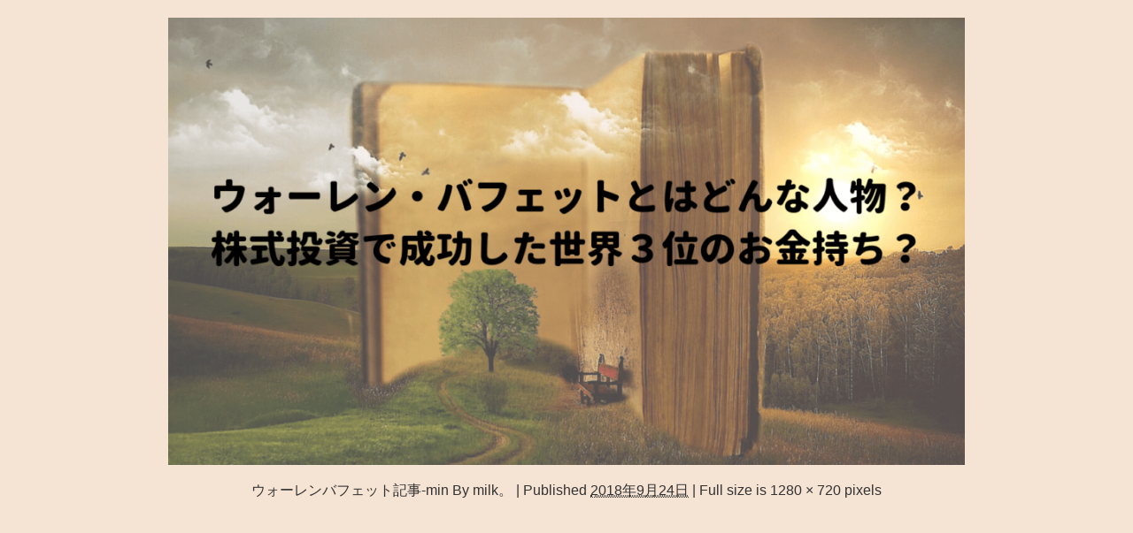

--- FILE ---
content_type: text/html; charset=UTF-8
request_url: https://zero-cryptocoin.com/warren-edward-buffett/%E3%82%A6%E3%82%A9%E3%83%BC%E3%83%AC%E3%83%B3%E3%83%90%E3%83%95%E3%82%A7%E3%83%83%E3%83%88%E8%A8%98%E4%BA%8B-min/
body_size: 8893
content:
<!DOCTYPE html>
<html lang="ja">
<head>
<meta charset="utf-8">
<meta http-equiv="X-UA-Compatible" content="IE=edge">
<meta name="viewport" content="width=device-width, initial-scale=1" />

<meta name="description" content="">
<meta name="thumbnail" content="https://zero-cryptocoin.com/wp-content/uploads/2018/09/ウォーレンバフェット記事-min-150x150.png" /><!-- Diver OGP -->
<meta property="og:locale" content="ja_JP" />
<meta property="og:title" content="ウォーレンバフェット記事-min" />
<meta property="og:description" content="" />
<meta property="og:type" content="article" />
<meta property="og:url" content="https://zero-cryptocoin.com/warren-edward-buffett/%e3%82%a6%e3%82%a9%e3%83%bc%e3%83%ac%e3%83%b3%e3%83%90%e3%83%95%e3%82%a7%e3%83%83%e3%83%88%e8%a8%98%e4%ba%8b-min/" />
<meta property="og:image" content="http://zero-cryptocoin.com/wp-content/uploads/2018/05/milk。アイコン.png" />
<meta property="og:site_name" content="投資銘柄散歩。" />
<meta name="twitter:site" content="milk_invest" />
<meta name="twitter:card" content="summary" />
<meta name="twitter:title" content="ウォーレンバフェット記事-min" />
<meta name="twitter:url" content="https://zero-cryptocoin.com/warren-edward-buffett/%e3%82%a6%e3%82%a9%e3%83%bc%e3%83%ac%e3%83%b3%e3%83%90%e3%83%95%e3%82%a7%e3%83%83%e3%83%88%e8%a8%98%e4%ba%8b-min/" />
<meta name="twitter:description" content="" />
<meta name="twitter:image" content="http://zero-cryptocoin.com/wp-content/uploads/2018/05/milk。アイコン.png" />
<!-- / Diver OGP -->
<link rel="canonical" href="https://zero-cryptocoin.com/warren-edward-buffett/%e3%82%a6%e3%82%a9%e3%83%bc%e3%83%ac%e3%83%b3%e3%83%90%e3%83%95%e3%82%a7%e3%83%83%e3%83%88%e8%a8%98%e4%ba%8b-min/">
<link rel="shortcut icon" href="">
<!--[if IE]>
		<link rel="shortcut icon" href="">
<![endif]-->
<link rel="apple-touch-icon" href="" />

		<!-- All in One SEO 4.2.6.1 - aioseo.com -->
		<title>ウォーレンバフェット記事-min | 投資銘柄散歩。</title>
		<meta name="robots" content="max-image-preview:large" />
		<link rel="canonical" href="https://zero-cryptocoin.com/warren-edward-buffett/%e3%82%a6%e3%82%a9%e3%83%bc%e3%83%ac%e3%83%b3%e3%83%90%e3%83%95%e3%82%a7%e3%83%83%e3%83%88%e8%a8%98%e4%ba%8b-min/" />
		<meta name="generator" content="All in One SEO (AIOSEO) 4.2.6.1 " />
		<meta property="og:locale" content="ja_JP" />
		<meta property="og:site_name" content="投資銘柄散歩。 | 株式投資、お金に関する情報を発信中。" />
		<meta property="og:type" content="article" />
		<meta property="og:title" content="ウォーレンバフェット記事-min | 投資銘柄散歩。" />
		<meta property="og:url" content="https://zero-cryptocoin.com/warren-edward-buffett/%e3%82%a6%e3%82%a9%e3%83%bc%e3%83%ac%e3%83%b3%e3%83%90%e3%83%95%e3%82%a7%e3%83%83%e3%83%88%e8%a8%98%e4%ba%8b-min/" />
		<meta property="article:published_time" content="2018-09-24T14:04:13+00:00" />
		<meta property="article:modified_time" content="2018-09-24T14:04:13+00:00" />
		<meta name="twitter:card" content="summary" />
		<meta name="twitter:title" content="ウォーレンバフェット記事-min | 投資銘柄散歩。" />
		<script type="application/ld+json" class="aioseo-schema">
			{"@context":"https:\/\/schema.org","@graph":[{"@type":"BreadcrumbList","@id":"https:\/\/zero-cryptocoin.com\/warren-edward-buffett\/%e3%82%a6%e3%82%a9%e3%83%bc%e3%83%ac%e3%83%b3%e3%83%90%e3%83%95%e3%82%a7%e3%83%83%e3%83%88%e8%a8%98%e4%ba%8b-min\/#breadcrumblist","itemListElement":[{"@type":"ListItem","@id":"https:\/\/zero-cryptocoin.com\/#listItem","position":1,"item":{"@type":"WebPage","@id":"https:\/\/zero-cryptocoin.com\/","name":"\u30db\u30fc\u30e0","description":"\u682a\u5f0f\u6295\u8cc7\u3001\u304a\u91d1\u306b\u95a2\u3059\u308b\u60c5\u5831\u3092\u767a\u4fe1\u4e2d\u3002","url":"https:\/\/zero-cryptocoin.com\/"},"nextItem":"https:\/\/zero-cryptocoin.com\/warren-edward-buffett\/%e3%82%a6%e3%82%a9%e3%83%bc%e3%83%ac%e3%83%b3%e3%83%90%e3%83%95%e3%82%a7%e3%83%83%e3%83%88%e8%a8%98%e4%ba%8b-min\/#listItem"},{"@type":"ListItem","@id":"https:\/\/zero-cryptocoin.com\/warren-edward-buffett\/%e3%82%a6%e3%82%a9%e3%83%bc%e3%83%ac%e3%83%b3%e3%83%90%e3%83%95%e3%82%a7%e3%83%83%e3%83%88%e8%a8%98%e4%ba%8b-min\/#listItem","position":2,"item":{"@type":"WebPage","@id":"https:\/\/zero-cryptocoin.com\/warren-edward-buffett\/%e3%82%a6%e3%82%a9%e3%83%bc%e3%83%ac%e3%83%b3%e3%83%90%e3%83%95%e3%82%a7%e3%83%83%e3%83%88%e8%a8%98%e4%ba%8b-min\/","name":"\u30a6\u30a9\u30fc\u30ec\u30f3\u30d0\u30d5\u30a7\u30c3\u30c8\u8a18\u4e8b-min","url":"https:\/\/zero-cryptocoin.com\/warren-edward-buffett\/%e3%82%a6%e3%82%a9%e3%83%bc%e3%83%ac%e3%83%b3%e3%83%90%e3%83%95%e3%82%a7%e3%83%83%e3%83%88%e8%a8%98%e4%ba%8b-min\/"},"previousItem":"https:\/\/zero-cryptocoin.com\/#listItem"}]},{"@type":"ItemPage","@id":"https:\/\/zero-cryptocoin.com\/warren-edward-buffett\/%e3%82%a6%e3%82%a9%e3%83%bc%e3%83%ac%e3%83%b3%e3%83%90%e3%83%95%e3%82%a7%e3%83%83%e3%83%88%e8%a8%98%e4%ba%8b-min\/#itempage","url":"https:\/\/zero-cryptocoin.com\/warren-edward-buffett\/%e3%82%a6%e3%82%a9%e3%83%bc%e3%83%ac%e3%83%b3%e3%83%90%e3%83%95%e3%82%a7%e3%83%83%e3%83%88%e8%a8%98%e4%ba%8b-min\/","name":"\u30a6\u30a9\u30fc\u30ec\u30f3\u30d0\u30d5\u30a7\u30c3\u30c8\u8a18\u4e8b-min | \u6295\u8cc7\u9298\u67c4\u6563\u6b69\u3002","inLanguage":"ja","isPartOf":{"@id":"https:\/\/zero-cryptocoin.com\/#website"},"breadcrumb":{"@id":"https:\/\/zero-cryptocoin.com\/warren-edward-buffett\/%e3%82%a6%e3%82%a9%e3%83%bc%e3%83%ac%e3%83%b3%e3%83%90%e3%83%95%e3%82%a7%e3%83%83%e3%83%88%e8%a8%98%e4%ba%8b-min\/#breadcrumblist"},"author":"https:\/\/zero-cryptocoin.com\/author\/milk4320\/#author","creator":"https:\/\/zero-cryptocoin.com\/author\/milk4320\/#author","datePublished":"2018-09-24T14:04:13+09:00","dateModified":"2018-09-24T14:04:13+09:00"},{"@type":"Organization","@id":"https:\/\/zero-cryptocoin.com\/#organization","name":"\u6295\u8cc7\u9298\u67c4\u6563\u6b69\u3002","url":"https:\/\/zero-cryptocoin.com\/"},{"@type":"WebSite","@id":"https:\/\/zero-cryptocoin.com\/#website","url":"https:\/\/zero-cryptocoin.com\/","name":"\u6295\u8cc7\u9298\u67c4\u6563\u6b69\u3002","description":"\u682a\u5f0f\u6295\u8cc7\u3001\u304a\u91d1\u306b\u95a2\u3059\u308b\u60c5\u5831\u3092\u767a\u4fe1\u4e2d\u3002","inLanguage":"ja","publisher":{"@id":"https:\/\/zero-cryptocoin.com\/#organization"}}]}
		</script>
		<!-- All in One SEO -->

<link rel='dns-prefetch' href='//ajax.googleapis.com' />
<link rel='dns-prefetch' href='//cdnjs.cloudflare.com' />
<link rel='dns-prefetch' href='//s.w.org' />
<link rel="alternate" type="application/rss+xml" title="投資銘柄散歩。 &raquo; フィード" href="https://zero-cryptocoin.com/feed/" />
<link rel="alternate" type="application/rss+xml" title="投資銘柄散歩。 &raquo; コメントフィード" href="https://zero-cryptocoin.com/comments/feed/" />
<link rel="alternate" type="application/rss+xml" title="投資銘柄散歩。 &raquo; ウォーレンバフェット記事-min のコメントのフィード" href="https://zero-cryptocoin.com/warren-edward-buffett/%e3%82%a6%e3%82%a9%e3%83%bc%e3%83%ac%e3%83%b3%e3%83%90%e3%83%95%e3%82%a7%e3%83%83%e3%83%88%e8%a8%98%e4%ba%8b-min/feed/" />
<link rel='stylesheet'   href='https://zero-cryptocoin.com/wp-includes/css/dist/block-library/style.min.css?ver=6.0.11&#038;theme=4.9.7'  media='all'>
<style id='global-styles-inline-css' type='text/css'>
body{--wp--preset--color--black: #000;--wp--preset--color--cyan-bluish-gray: #abb8c3;--wp--preset--color--white: #fff;--wp--preset--color--pale-pink: #f78da7;--wp--preset--color--vivid-red: #cf2e2e;--wp--preset--color--luminous-vivid-orange: #ff6900;--wp--preset--color--luminous-vivid-amber: #fcb900;--wp--preset--color--light-green-cyan: #7bdcb5;--wp--preset--color--vivid-green-cyan: #00d084;--wp--preset--color--pale-cyan-blue: #8ed1fc;--wp--preset--color--vivid-cyan-blue: #0693e3;--wp--preset--color--vivid-purple: #9b51e0;--wp--preset--color--light-blue: #70b8f1;--wp--preset--color--light-red: #ff8178;--wp--preset--color--light-green: #2ac113;--wp--preset--color--light-yellow: #ffe822;--wp--preset--color--light-orange: #ffa30d;--wp--preset--color--blue: #00f;--wp--preset--color--red: #f00;--wp--preset--color--purple: #674970;--wp--preset--color--gray: #ccc;--wp--preset--gradient--vivid-cyan-blue-to-vivid-purple: linear-gradient(135deg,rgba(6,147,227,1) 0%,rgb(155,81,224) 100%);--wp--preset--gradient--light-green-cyan-to-vivid-green-cyan: linear-gradient(135deg,rgb(122,220,180) 0%,rgb(0,208,130) 100%);--wp--preset--gradient--luminous-vivid-amber-to-luminous-vivid-orange: linear-gradient(135deg,rgba(252,185,0,1) 0%,rgba(255,105,0,1) 100%);--wp--preset--gradient--luminous-vivid-orange-to-vivid-red: linear-gradient(135deg,rgba(255,105,0,1) 0%,rgb(207,46,46) 100%);--wp--preset--gradient--very-light-gray-to-cyan-bluish-gray: linear-gradient(135deg,rgb(238,238,238) 0%,rgb(169,184,195) 100%);--wp--preset--gradient--cool-to-warm-spectrum: linear-gradient(135deg,rgb(74,234,220) 0%,rgb(151,120,209) 20%,rgb(207,42,186) 40%,rgb(238,44,130) 60%,rgb(251,105,98) 80%,rgb(254,248,76) 100%);--wp--preset--gradient--blush-light-purple: linear-gradient(135deg,rgb(255,206,236) 0%,rgb(152,150,240) 100%);--wp--preset--gradient--blush-bordeaux: linear-gradient(135deg,rgb(254,205,165) 0%,rgb(254,45,45) 50%,rgb(107,0,62) 100%);--wp--preset--gradient--luminous-dusk: linear-gradient(135deg,rgb(255,203,112) 0%,rgb(199,81,192) 50%,rgb(65,88,208) 100%);--wp--preset--gradient--pale-ocean: linear-gradient(135deg,rgb(255,245,203) 0%,rgb(182,227,212) 50%,rgb(51,167,181) 100%);--wp--preset--gradient--electric-grass: linear-gradient(135deg,rgb(202,248,128) 0%,rgb(113,206,126) 100%);--wp--preset--gradient--midnight: linear-gradient(135deg,rgb(2,3,129) 0%,rgb(40,116,252) 100%);--wp--preset--duotone--dark-grayscale: url('#wp-duotone-dark-grayscale');--wp--preset--duotone--grayscale: url('#wp-duotone-grayscale');--wp--preset--duotone--purple-yellow: url('#wp-duotone-purple-yellow');--wp--preset--duotone--blue-red: url('#wp-duotone-blue-red');--wp--preset--duotone--midnight: url('#wp-duotone-midnight');--wp--preset--duotone--magenta-yellow: url('#wp-duotone-magenta-yellow');--wp--preset--duotone--purple-green: url('#wp-duotone-purple-green');--wp--preset--duotone--blue-orange: url('#wp-duotone-blue-orange');--wp--preset--font-size--small: 13px;--wp--preset--font-size--medium: 20px;--wp--preset--font-size--large: 36px;--wp--preset--font-size--x-large: 42px;}.has-black-color{color: var(--wp--preset--color--black) !important;}.has-cyan-bluish-gray-color{color: var(--wp--preset--color--cyan-bluish-gray) !important;}.has-white-color{color: var(--wp--preset--color--white) !important;}.has-pale-pink-color{color: var(--wp--preset--color--pale-pink) !important;}.has-vivid-red-color{color: var(--wp--preset--color--vivid-red) !important;}.has-luminous-vivid-orange-color{color: var(--wp--preset--color--luminous-vivid-orange) !important;}.has-luminous-vivid-amber-color{color: var(--wp--preset--color--luminous-vivid-amber) !important;}.has-light-green-cyan-color{color: var(--wp--preset--color--light-green-cyan) !important;}.has-vivid-green-cyan-color{color: var(--wp--preset--color--vivid-green-cyan) !important;}.has-pale-cyan-blue-color{color: var(--wp--preset--color--pale-cyan-blue) !important;}.has-vivid-cyan-blue-color{color: var(--wp--preset--color--vivid-cyan-blue) !important;}.has-vivid-purple-color{color: var(--wp--preset--color--vivid-purple) !important;}.has-black-background-color{background-color: var(--wp--preset--color--black) !important;}.has-cyan-bluish-gray-background-color{background-color: var(--wp--preset--color--cyan-bluish-gray) !important;}.has-white-background-color{background-color: var(--wp--preset--color--white) !important;}.has-pale-pink-background-color{background-color: var(--wp--preset--color--pale-pink) !important;}.has-vivid-red-background-color{background-color: var(--wp--preset--color--vivid-red) !important;}.has-luminous-vivid-orange-background-color{background-color: var(--wp--preset--color--luminous-vivid-orange) !important;}.has-luminous-vivid-amber-background-color{background-color: var(--wp--preset--color--luminous-vivid-amber) !important;}.has-light-green-cyan-background-color{background-color: var(--wp--preset--color--light-green-cyan) !important;}.has-vivid-green-cyan-background-color{background-color: var(--wp--preset--color--vivid-green-cyan) !important;}.has-pale-cyan-blue-background-color{background-color: var(--wp--preset--color--pale-cyan-blue) !important;}.has-vivid-cyan-blue-background-color{background-color: var(--wp--preset--color--vivid-cyan-blue) !important;}.has-vivid-purple-background-color{background-color: var(--wp--preset--color--vivid-purple) !important;}.has-black-border-color{border-color: var(--wp--preset--color--black) !important;}.has-cyan-bluish-gray-border-color{border-color: var(--wp--preset--color--cyan-bluish-gray) !important;}.has-white-border-color{border-color: var(--wp--preset--color--white) !important;}.has-pale-pink-border-color{border-color: var(--wp--preset--color--pale-pink) !important;}.has-vivid-red-border-color{border-color: var(--wp--preset--color--vivid-red) !important;}.has-luminous-vivid-orange-border-color{border-color: var(--wp--preset--color--luminous-vivid-orange) !important;}.has-luminous-vivid-amber-border-color{border-color: var(--wp--preset--color--luminous-vivid-amber) !important;}.has-light-green-cyan-border-color{border-color: var(--wp--preset--color--light-green-cyan) !important;}.has-vivid-green-cyan-border-color{border-color: var(--wp--preset--color--vivid-green-cyan) !important;}.has-pale-cyan-blue-border-color{border-color: var(--wp--preset--color--pale-cyan-blue) !important;}.has-vivid-cyan-blue-border-color{border-color: var(--wp--preset--color--vivid-cyan-blue) !important;}.has-vivid-purple-border-color{border-color: var(--wp--preset--color--vivid-purple) !important;}.has-vivid-cyan-blue-to-vivid-purple-gradient-background{background: var(--wp--preset--gradient--vivid-cyan-blue-to-vivid-purple) !important;}.has-light-green-cyan-to-vivid-green-cyan-gradient-background{background: var(--wp--preset--gradient--light-green-cyan-to-vivid-green-cyan) !important;}.has-luminous-vivid-amber-to-luminous-vivid-orange-gradient-background{background: var(--wp--preset--gradient--luminous-vivid-amber-to-luminous-vivid-orange) !important;}.has-luminous-vivid-orange-to-vivid-red-gradient-background{background: var(--wp--preset--gradient--luminous-vivid-orange-to-vivid-red) !important;}.has-very-light-gray-to-cyan-bluish-gray-gradient-background{background: var(--wp--preset--gradient--very-light-gray-to-cyan-bluish-gray) !important;}.has-cool-to-warm-spectrum-gradient-background{background: var(--wp--preset--gradient--cool-to-warm-spectrum) !important;}.has-blush-light-purple-gradient-background{background: var(--wp--preset--gradient--blush-light-purple) !important;}.has-blush-bordeaux-gradient-background{background: var(--wp--preset--gradient--blush-bordeaux) !important;}.has-luminous-dusk-gradient-background{background: var(--wp--preset--gradient--luminous-dusk) !important;}.has-pale-ocean-gradient-background{background: var(--wp--preset--gradient--pale-ocean) !important;}.has-electric-grass-gradient-background{background: var(--wp--preset--gradient--electric-grass) !important;}.has-midnight-gradient-background{background: var(--wp--preset--gradient--midnight) !important;}.has-small-font-size{font-size: var(--wp--preset--font-size--small) !important;}.has-medium-font-size{font-size: var(--wp--preset--font-size--medium) !important;}.has-large-font-size{font-size: var(--wp--preset--font-size--large) !important;}.has-x-large-font-size{font-size: var(--wp--preset--font-size--x-large) !important;}
</style>
<link rel='stylesheet'   href='https://zero-cryptocoin.com/wp-content/themes/diver/css/style.min.css?ver=6.0.11&#038;theme=4.9.7'  media='all'>
<link rel='stylesheet'   href='https://zero-cryptocoin.com/wp-content/themes/diver_child/style.css?theme=4.9.7'  media='all'>
<script src='https://ajax.googleapis.com/ajax/libs/jquery/3.6.0/jquery.min.js?ver=3.6.0' id='jquery-js'></script>
<link rel="https://api.w.org/" href="https://zero-cryptocoin.com/wp-json/" /><link rel="alternate" type="application/json" href="https://zero-cryptocoin.com/wp-json/wp/v2/media/674" /><link rel="EditURI" type="application/rsd+xml" title="RSD" href="https://zero-cryptocoin.com/xmlrpc.php?rsd" />
<link rel="wlwmanifest" type="application/wlwmanifest+xml" href="https://zero-cryptocoin.com/wp-includes/wlwmanifest.xml" /> 
<meta name="generator" content="WordPress 6.0.11" />
<link rel='shortlink' href='https://zero-cryptocoin.com/?p=674' />
<link rel="alternate" type="application/json+oembed" href="https://zero-cryptocoin.com/wp-json/oembed/1.0/embed?url=https%3A%2F%2Fzero-cryptocoin.com%2Fwarren-edward-buffett%2F%25e3%2582%25a6%25e3%2582%25a9%25e3%2583%25bc%25e3%2583%25ac%25e3%2583%25b3%25e3%2583%2590%25e3%2583%2595%25e3%2582%25a7%25e3%2583%2583%25e3%2583%2588%25e8%25a8%2598%25e4%25ba%258b-min%2F" />
<link rel="alternate" type="text/xml+oembed" href="https://zero-cryptocoin.com/wp-json/oembed/1.0/embed?url=https%3A%2F%2Fzero-cryptocoin.com%2Fwarren-edward-buffett%2F%25e3%2582%25a6%25e3%2582%25a9%25e3%2583%25bc%25e3%2583%25ac%25e3%2583%25b3%25e3%2583%2590%25e3%2583%2595%25e3%2582%25a7%25e3%2583%2583%25e3%2583%2588%25e8%25a8%2598%25e4%25ba%258b-min%2F&#038;format=xml" />
<style type="text/css">div#toc_container ul li {font-size: 100%;}</style>      <script>
      (function(i,s,o,g,r,a,m){i['GoogleAnalyticsObject']=r;i[r]=i[r]||function(){(i[r].q=i[r].q||[]).push(arguments)},i[r].l=1*new Date();a=s.createElement(o),m=s.getElementsByTagName(o)[0];a.async=1;a.src=g;m.parentNode.insertBefore(a,m)})(window,document,'script','//www.google-analytics.com/analytics.js','ga');ga('create',"UA-114291808-1",'auto');ga('send','pageview');</script>
          <meta name="google-site-verification" content="bmaPpQuU94BNHcp3HmdWI_Z-iCGQI7Y6rM9UnQ4dPLI" />
    <script type="application/ld+json" class="json-ld">[]</script>
<style>body{background-image:url('');}</style> <style> #onlynav ul ul,#nav_fixed #nav ul ul,.header-logo #nav ul ul {visibility:hidden;opacity:0;transition:.2s ease-in-out;transform:translateY(10px);}#onlynav ul ul ul,#nav_fixed #nav ul ul ul,.header-logo #nav ul ul ul {transform:translateX(-20px) translateY(0);}#onlynav ul li:hover > ul,#nav_fixed #nav ul li:hover > ul,.header-logo #nav ul li:hover > ul{visibility:visible;opacity:1;transform:translateY(0);}#onlynav ul ul li:hover > ul,#nav_fixed #nav ul ul li:hover > ul,.header-logo #nav ul ul li:hover > ul{transform:translateX(0) translateY(0);}</style> <style>body{background-color:#f5e3d4;color:#333}:where(a){color:#333}:where(a):hover{color:#04C}.header-wrap,#header ul.sub-menu, #header ul.children,#scrollnav,.description_sp,#nav_fixed.fixed{background:#639e66;color:#fff}.header-wrap a,#nav_fixed.fixed a,div.logo_title{color:#fff}.header-wrap a:hover,#nav_fixed.fixed a:hover,div.logo_title:hover{color:#04c}.drawer-nav-btn span{background-color:#fff;}.drawer-nav-btn:before,.drawer-nav-btn:after {border-color:#fff;}.header_small_menu{background:#909e90;color:#fff;border-bottom:none}.header_small_menu a{color:#fff}.header_small_menu a:hover{color:#04c}#onlynav,#onlynav ul li a,#nav_fixed #nav ul ul{background:#639e66;color:#fff}#onlynav ul > li:hover > a{background:#d2e8d3;color:#639e66;}#bigfooter{background:#909e90;color:#fff}#bigfooter a{color:#fff}#bigfooter a:hover{color:#04c}#footer{background:#639e66;color:#fff;}#footer a{color:#fff}#footer a:hover{color:#04c}#sidebar .widget{background:#fff;}.post-box-contents,#main-wrap #pickup_posts_container img,.hentry,#single-main .post-sub,.navigation,.single_thumbnail,.in_loop,#breadcrumb,.pickup-cat-list,.maintop-widget, .mainbottom-widget,#share_plz,.sticky-post-box,.catpage_content_wrap,.cat-post-main{background:#fff;}.post-box{border-color:#ffd2d2;}</style><style>@media screen and (min-width:1201px){#main-wrap,.header-wrap .header-logo,.header_small_content,.bigfooter_wrap,.footer_content,.container_top_widget,.container_bottom_widget{width:90%;}}@media screen and (max-width:1200px){ #main-wrap,.header-wrap .header-logo, .header_small_content, .bigfooter_wrap,.footer_content, .container_top_widget, .container_bottom_widget{width:96%;}}@media screen and (max-width:768px){#main-wrap,.header-wrap .header-logo,.header_small_content,.bigfooter_wrap,.footer_content,.container_top_widget,.container_bottom_widget{width:100%;}}@media screen and (min-width:960px){#sidebar {width:310px;}}</style><style>@media screen and (min-width:1201px){#main-wrap{width:90%;}}@media screen and (max-width:1200px){ #main-wrap{width:96%;}}</style><style type="text/css" id="diver-custom-heading-css">.content h2:where(:not([class])),:where(.is-editor-blocks) :where(.content) h2:not(.sc_heading){color:#000000;background-color:#dd9933;text-align:left;border-radius:5px;border:dashed 2px #000000;box-shadow:0 0 0 5px #dd9933;}.content h3:where(:not([class])),:where(.is-editor-blocks) :where(.content) h3:not(.sc_heading){color:#000;background-color:#c3e81e;text-align:left;background:transparent;padding:0 0 0 2em;}.content h3:where(:not([class])):before,:where(.is-editor-blocks) :where(.content) h3:not(.sc_heading):before,.content h3:where(:not([class])):after,:where(.is-editor-blocks) :where(.content) h3:not(.sc_heading):after{content:"";position:absolute;background:#c3e81e;opacity:.5;border-radius:50%;}.content h3:where(:not([class])):before,:where(.is-editor-blocks) :where(.content) h3:not(.sc_heading):before{top:.1em;left:0px;z-index:2;width:1.2em;height:1.2em;}.content h3:where(:not([class])):after,:where(.is-editor-blocks) :where(.content) h3:not(.sc_heading):after{top:.8em;left:.6em;width:.8em;height:.8em;}.content h4:where(:not([class])),:where(.is-editor-blocks) :where(.content) h4:not(.sc_heading){color:#000;background-color:#000;text-align:left;background:transparent;display:flex;align-items:center;padding:0px;}.content h4:where(:not([class])):before,:where(.is-editor-blocks) :where(.content) h4:not(.sc_heading):before{content:"";width:.6em;height:.6em;margin-right:.6em;background-color:#000;transform:rotate(45deg);}.content h5:where(:not([class])),:where(.is-editor-blocks) :where(.content) h5:not(.sc_heading){color:#000;}</style><script async src="//pagead2.googlesyndication.com/pagead/js/adsbygoogle.js"></script>
<script>
     (adsbygoogle = window.adsbygoogle || []).push({
          google_ad_client: "ca-pub-8819705246421497",
          enable_page_level_ads: true
     });
</script>
<script src="https://www.youtube.com/iframe_api"></script>

</head>
<body itemscope="itemscope" itemtype="http://schema.org/WebPage" class="attachment attachment-template-default single single-attachment postid-674 attachmentid-674 attachment-png wp-embed-responsive  l-sidebar-right">


<div id="container">
<!-- header -->

<div id="main-wrap">
			<div id="content" role="main">

			
				
				<div id="attachment-post" style="text-align: center;">
	
						<p class="attachment"><img width="900" height="506" src="https://zero-cryptocoin.com/wp-content/uploads/2018/09/ウォーレンバフェット記事-min.png" class="attachment-900x900 size-900x900" alt="" loading="lazy" srcset="https://zero-cryptocoin.com/wp-content/uploads/2018/09/ウォーレンバフェット記事-min.png 1280w, https://zero-cryptocoin.com/wp-content/uploads/2018/09/ウォーレンバフェット記事-min-300x169.png 300w, https://zero-cryptocoin.com/wp-content/uploads/2018/09/ウォーレンバフェット記事-min-768x432.png 768w, https://zero-cryptocoin.com/wp-content/uploads/2018/09/ウォーレンバフェット記事-min-1024x576.png 1024w" sizes="(max-width: 900px) 100vw, 900px" /></p>

					<div class="entry-meta">
						<span class="entry-title">ウォーレンバフェット記事-min</span>
						<span class="meta-prep meta-prep-author">By</span> <span class="author vcard"><a class="url fn n" href="https://zero-cryptocoin.com/author/milk4320/" title="View all posts by milk。" rel="author">milk。</a></span>						<span class="meta-sep">|</span>
						<span class="meta-prep meta-prep-entry-date">Published</span> <span class="entry-date"><abbr class="published" title="11:04 PM">2018年9月24日</abbr></span> <span class="meta-sep">|</span> Full size is <a href="https://zero-cryptocoin.com/wp-content/uploads/2018/09/ウォーレンバフェット記事-min.png" title="Link to full-size image">1280 &times; 720</a> pixels											</div>
					<div class="entry-content">
						<div class="entry-attachment">

						</div>


					</div>
				</div>

	</div>
</div>
				</div>
		<!-- /container -->
		

		<div class="drawer-overlay"></div>
		<div class="drawer-nav"></div>

				<div id="header_search" class="lity-hide">
					</div>
		
		<style>@media screen and (max-width:599px){.grid_post-box{width:50% !important;}}</style><style>.appeal_box,#share_plz,.hentry, #single-main .post-sub,#breadcrumb,#sidebar .widget,.navigation,.wrap-post-title,.pickup-cat-wrap,.maintop-widget, .mainbottom-widget,.post-box-contents,#main-wrap .pickup_post_list,.sticky-post-box,.p-entry__tw-follow,.p-entry__push,.catpage_content_wrap,#cta,h1.page_title{-webkit-box-shadow:0 0 5px #ddd;-moz-box-shadow:0 0 5px #ddd;box-shadow:0 0 5px #ddd;-webkit-box-shadow:0 0 0 5px rgba(150,150,150,.2);-moz-box-shadow:0 0 5px rgba(150,150,150,.2);box-shadow:0 0 5px rgba(150,150,150,.2);}</style><style>.newlabel {display:inline-block;position:absolute;margin:0;text-align:center;font-size:13px;color:#fff;font-size:13px;background:#f66;top:0;}.newlabel span{color:#fff;background:#f66;}.pickup-cat-img .newlabel::before {content:"";top:0;left:0;border-bottom:40px solid transparent;border-left:40px solid #f66;position:absolute;}.pickup-cat-img .newlabel span{font-size:11px;display:block;top:6px;transform:rotate(-45deg);left:0px;position:absolute;z-index:101;background:none;}@media screen and (max-width:768px){.newlabel span{font-size:.6em;}}</style><style>.post-box-contents .newlable{top:0px;}.post-box-contents .newlabel::before {content:"";top:0;left:0;border-bottom:4em solid transparent;border-left:4em solid #f66;position:absolute;}.post-box-contents .newlabel span{white-space:nowrap;display:block;top:8px;transform:rotate(-45deg);left:2px;position:absolute;z-index:101;background:none;}@media screen and (max-width:768px){.post-box-contents .newlabel::before{border-bottom:3em solid transparent;border-left:3em solid #f66;}.post-box-contents .newlabel span{top:7px;left:1px;}}</style><style>@media screen and (min-width:560px){.grid_post-box:hover .grid_post_thumbnail img,.post-box:hover .post_thumbnail img{-webkit-transform:scale(1.2);transform:scale(1.2);}}</style><style>#page-top a{background:rgba(0,0,0,0.6);color:#fff;}</style><style>.wpp-list li:nth-child(1):after,.diver_popular_posts li.widget_post_list:nth-child(1):after {background:rgb(255, 230, 88);}.wpp-list li:nth-child(2):after,.diver_popular_posts li.widget_post_list:nth-child(2):after {background:#ccc;}.wpp-list li:nth-child(3):after,.diver_popular_posts li.widget_post_list:nth-child(3):after {background:rgba(255, 121, 37, 0.8);}.wpp-list li:after{content:counter(wpp-ranking, decimal);counter-increment:wpp-ranking;}.diver_popular_posts li.widget_post_list:after {content:counter(dpp-ranking, decimal);counter-increment:dpp-ranking;}.wpp-list li:after,.diver_popular_posts li.widget_post_list:after {line-height:1;position:absolute;padding:3px 6px;left:4px;top:4px;background:#313131;color:#fff;font-size:1em;border-radius:50%;font-weight:bold;z-index:}</style><style>.wrap-post-title,.wrap-post-title a{color:#333;}</style> <style>.wrap-post-title,.widget .wrap-post-title{background:#fff;}</style><style>.widget.widget_block .wp-block-group h2:first-child,.widget.widget_block .wp-block-group h3:first-child,.widgettitle{color:#fff;}</style> <style>.widget.widget_block .wp-block-group h2:first-child,.widget.widget_block .wp-block-group h3:first-child,.widgettitle{background:#dd9933;}</style><style>.content{font-size:16px;line-height:1.8em;}:where(.content) p:where(:not([style]):not(:empty)),:where(.content) div:where(:not([class]):not([style]):not(:empty)) {margin:0 0 1em;}:where(.content) p:where(:not([class]):not([style]):empty),:where(.content) div:where(:not([class]):not([style]):empty){padding-bottom:1em;margin:0;}:where(.content) ul,:where(.content) ol,:where(.content) table,:where(.content) dl{margin-bottom:1em;}.single_thumbnail img{max-height:500px;}@media screen and (max-width:768px){.content{font-size:14px}}</style><style>.diver_firstview_simple.stripe.length{background-image:linear-gradient(-90deg,transparent 25%,#fff 25%, #fff 50%,transparent 50%, transparent 75%,#fff 75%, #fff);background-size:80px 50px;}.diver_firstview_simple.stripe.slant{background-image:linear-gradient(-45deg,transparent 25%,#fff 25%, #fff 50%,transparent 50%, transparent 75%,#fff 75%, #fff);background-size:50px 50px;}.diver_firstview_simple.stripe.vertical{background-image:linear-gradient(0deg,transparent 25%,#fff 25%, #fff 50%,transparent 50%, transparent 75%,#fff 75%, #fff);background-size:50px 80px;}.diver_firstview_simple.dot {background-image:radial-gradient(#fff 20%, transparent 0), radial-gradient(#fff 20%, transparent 0);background-position:0 0, 10px 10px;background-size:20px 20px;}.diver_firstview_simple.tile.length,.diver_firstview_simple.tile.vertical{background-image:linear-gradient(45deg, #fff 25%, transparent 25%, transparent 75%, #fff 75%, #fff), linear-gradient(45deg, #fff 25%, transparent 25%, transparent 75%, #fff 75%, #fff);background-position:5px 5px ,40px 40px;background-size:70px 70px;}.diver_firstview_simple.tile.slant{background-image:linear-gradient(45deg, #fff 25%, transparent 25%, transparent 75%, #fff 75%, #fff), linear-gradient(-45deg, #fff 25%, transparent 25%, transparent 75%, #fff 75%, #fff);background-size:50px 50px; background-position:25px;}.diver_firstview_simple.grad.length{background:linear-gradient(#fff,#759ab2);}.diver_firstview_simple.grad.vertical{background:linear-gradient(-90deg,#fff,#759ab2);}.diver_firstview_simple.grad.slant{background:linear-gradient(-45deg, #fff,#759ab2);}.cstmreba {width:98%;height:auto;margin:36px 0;}.booklink-box, .kaerebalink-box, .tomarebalink-box {width:100%;background-color:#fff;overflow:hidden;box-sizing:border-box;padding:12px 8px;margin:1em 0;-webkit-box-shadow:0 0px 5px rgba(0, 0, 0, 0.1);-moz-box-shadow:0 0px 5px rgba(0, 0, 0, 0.1);box-shadow:0 0px 5px rgba(0, 0, 0, 0.1);}.booklink-image,.kaerebalink-image,.tomarebalink-image {width:150px;float:left;margin:0 14px 0 0;text-align:center;}.booklink-image a,.kaerebalink-image a,.tomarebalink-image a {width:100%;display:block;}.booklink-image a img, .kaerebalink-image a img, .tomarebalink-image a img {margin:0 ;padding:0;text-align:center;}.booklink-info, .kaerebalink-info, .tomarebalink-info {overflow:hidden;line-height:170%;color:#333;}.booklink-info a,.kaerebalink-info a,.tomarebalink-info a {text-decoration:none;}.booklink-name>a,.kaerebalink-name>a,.tomarebalink-name>a {border-bottom:1px dotted ;color:#0044cc;font-size:16px;}.booklink-name>a:hover,.kaerebalink-name>a:hover,.tomarebalink-name>a:hover {color:#722031;}.booklink-powered-date,.kaerebalink-powered-date,.tomarebalink-powered-date {font-size:10px;line-height:150%;}.booklink-powered-date a,.kaerebalink-powered-date a,.tomarebalink-powered-date a {border-bottom:1px dotted ;color:#0044cc;}.booklink-detail, .kaerebalink-detail, .tomarebalink-address {font-size:12px;}.kaerebalink-link1 img, .booklink-link2 img, .tomarebalink-link1 img {display:none;}.booklink-link2>div, .kaerebalink-link1>div, .tomarebalink-link1>div {float:left;width:32.33333%;margin:0.5% 0;margin-right:1%;}.booklink-link2 a, .kaerebalink-link1 a,.tomarebalink-link1 a {width:100%;display:inline-block;text-align:center;font-size:.9em;line-height:2em;padding:3% 1%;margin:1px 0;border-radius:2px;color:#fff !important;box-shadow:0 2px 0 #ccc;background:#ccc;position:relative;transition:0s;font-weight:bold;}.booklink-link2 a:hover,.kaerebalink-link1 a:hover,.tomarebalink-link1 a:hover {top:2px;box-shadow:none;}.tomarebalink-link1 .shoplinkrakuten a { background:#76ae25;}.tomarebalink-link1 .shoplinkjalan a { background:#ff7a15;}.tomarebalink-link1 .shoplinkjtb a { background:#c81528;}.tomarebalink-link1 .shoplinkknt a { background:#0b499d;}.tomarebalink-link1 .shoplinkikyu a { background:#bf9500;}.tomarebalink-link1 .shoplinkrurubu a { background:#000066;}.tomarebalink-link1 .shoplinkyahoo a { background:#ff0033;}.kaerebalink-link1 .shoplinkyahoo a {background:#ff0033;}.kaerebalink-link1 .shoplinkbellemaison a { background:#84be24 ;}.kaerebalink-link1 .shoplinkcecile a { background:#8d124b;}.kaerebalink-link1 .shoplinkkakakucom a {background:#314995;}.booklink-link2 .shoplinkkindle a { background:#007dcd;}.booklink-link2 .shoplinkrakukobo a{ background:#d50000;}.booklink-link2.shoplinkbk1 a { background:#0085cd;}.booklink-link2 .shoplinkehon a { background:#2a2c6d;}.booklink-link2 .shoplinkkino a { background:#003e92;}.booklink-link2 .shoplinktoshokan a { background:#333333;}.kaerebalink-link1 .shoplinkamazon a, .booklink-link2 .shoplinkamazon a { background:#FF9901;}.kaerebalink-link1 .shoplinkrakuten a , .booklink-link2 .shoplinkrakuten a { background:#c20004;}.kaerebalink-link1 .shoplinkseven a, .booklink-link2 .shoplinkseven a { background:#225496;}.booklink-footer {clear:both;}@media screen and (max-width:480px){.booklink-image,.kaerebalink-image,.tomarebalink-image {width:100%;float:none !important;}.booklink-link2>div, .kaerebalink-link1>div, .tomarebalink-link1>div {width:49%;margin:0.5%;}.booklink-info,.kaerebalink-info,.tomarebalink-info {text-align:center;padding-bottom:1px;}}ul.toc_list {padding:0 1.5em;margin:1em 0;}#toc_container {margin:2em 0;background:#fff;border:5px solid #ffbb33;border-radius:2px;color:#666; display:block !important;}#toc_container .toc_title {margin-bottom:15px;font-size:1.7em;background:#ffbb33;color:#fff;margin-bottom:0;padding:0px 1em;font-weight:bold;}span.toc_toggle {background:#fff;color:#577fbc;font-size:.6em;padding:5px 8px;border-radius:3px;vertical-align:middle;margin-left:5px;}span.toc_toggle a {color:#577fbc;text-decoration:none;}#toc_container .toc_list {list-style-type:none !important;counter-reset:li;}#toc_container .toc_list > li {position:relative;margin-bottom:15px;line-height:1.3em;font-size:0.9em;}#toc_container .toc_list > li a {text-decoration:none !important; font-size:14px;font-weight:bold;color:#f97c00;}#toc_container .toc_list > li > a {font-size:18px;}#toc_container .toc_list > li a:hover {text-decoration:underline !important;}#toc_container .toc_list > li ul {list-style-type:disc;margin-top:10px;padding:0 10px;color:#ffbb33;}#toc_container .toc_list > li > ul li {font-size:0.9em;margin-bottom:8px;list-style:none;}#toc_container .toc_list li ul a:before,.toc_widget_list li ul a:before {content:"\f0da";margin-right:7px;vertical-align:middle;opacity:.5;font-family:fontAwesome;}.toc_widget_list li ul a:before{margin-right:2px;}#toc_container .toc_list li ul ul a:before,.toc_widget_list li ul ul a:before {content:"\f105";}span.toc_number {background:#f97c00;color:#fff;font-weight:bold;border-radius:50%;line-height:1.5em;width:1.5em;text-align:center;display:inline-block;margin-right:5px;opacity:.5;font-size:.8em;}ul.toc_widget_list {font-weight:bold;}ul.toc_widget_list li {padding:8px;}ul.toc_widget_list li ul li {padding:5px;}ul.toc_widget_list li ul {font-size:.9em;}ul.toc_list li ul .toc_number,ul.toc_widget_list li ul .toc_number{display:none;}@media only screen and (min-width:641px) {#toc_container .toc_title {font-size:1.3em;}#toc_container .toc_list > li {margin-bottom:18px;font-size:1em;}}@media screen and (max-width:768px){ul.toc_list {padding:0 1em;}#toc_container .toc_title {font-size:1.2em; padding:5px 15px;}#toc_container .toc_list > li a {font-size:12px;}#toc_container .toc_list > li > a {font-size:14px;}#toc_container .toc_list > li{margin-bottom:10px;}}</style><style>.nav_in_btn li.nav_in_btn_list_1 a{background:#ffffff;color:#333355;}.nav_in_btn li.nav_in_btn_list_2 a{background:#ffffff;color:#333355;}.nav_in_btn li.nav_in_btn_list_3 a{background:#ffffff;color:#333355;}.nav_in_btn li.nav_in_btn_list_4 a{background:#ffffff;color:#333355;}.nav_in_btn ul li {border-left:solid 1px #d4d4d4;}.nav_in_btn ul li:last-child {border-right:solid 1px #d4d4d4;}.nav_in_btn ul li i{font-size:30px;}.d_sp .nav_in_btn ul li{width:100%;}</style><link rel='stylesheet'   href='https://maxcdn.bootstrapcdn.com/font-awesome/4.7.0/css/font-awesome.min.css'  media='all'>
<link rel='stylesheet'   href='https://cdnjs.cloudflare.com/ajax/libs/lity/2.3.1/lity.min.css'  media='all'>
<script type='text/javascript' id='toc-front-js-extra'>
/* <![CDATA[ */
var tocplus = {"visibility_show":"show","visibility_hide":"hide","width":"Auto"};
/* ]]> */
</script>
<script src='https://zero-cryptocoin.com/wp-content/plugins/table-of-contents-plus/front.min.js?ver=2106&#038;theme=4.9.7' id='toc-front-js'></script>
<script src='//cdnjs.cloudflare.com/ajax/libs/lazysizes/4.1.5/plugins/unveilhooks/ls.unveilhooks.min.js?ver=6.0.11' id='unveilhooks-js'></script>
<script src='//cdnjs.cloudflare.com/ajax/libs/lazysizes/4.1.5/lazysizes.min.js?ver=6.0.11' id='lazysize-js'></script>
<script src='https://cdnjs.cloudflare.com/ajax/libs/slick-carousel/1.9.0/slick.min.js?ver=6.0.11' id='slick-js'></script>
<script defer src='https://cdnjs.cloudflare.com/ajax/libs/gsap/2.1.2/TweenMax.min.js?ver=6.0.11' id='tweenmax-js'></script>
<script defer src='https://cdnjs.cloudflare.com/ajax/libs/lity/2.3.1/lity.min.js?ver=6.0.11' id='lity-js'></script>
<script defer src='https://zero-cryptocoin.com/wp-content/themes/diver/js/diver.min.js?ver=6.0.11&#038;theme=4.9.7' id='diver-main-js-js'></script>
		<script>!function(d,i){if(!d.getElementById(i)){var j=d.createElement("script");j.id=i;j.src="https://widgets.getpocket.com/v1/j/btn.js?v=1";var w=d.getElementById(i);d.body.appendChild(j);}}(document,"pocket-btn-js");</script>
		
		
	</body>
</html>

--- FILE ---
content_type: text/html; charset=utf-8
request_url: https://www.google.com/recaptcha/api2/aframe
body_size: 268
content:
<!DOCTYPE HTML><html><head><meta http-equiv="content-type" content="text/html; charset=UTF-8"></head><body><script nonce="LRzbr-PJs1V1jOXqPBTgVg">/** Anti-fraud and anti-abuse applications only. See google.com/recaptcha */ try{var clients={'sodar':'https://pagead2.googlesyndication.com/pagead/sodar?'};window.addEventListener("message",function(a){try{if(a.source===window.parent){var b=JSON.parse(a.data);var c=clients[b['id']];if(c){var d=document.createElement('img');d.src=c+b['params']+'&rc='+(localStorage.getItem("rc::a")?sessionStorage.getItem("rc::b"):"");window.document.body.appendChild(d);sessionStorage.setItem("rc::e",parseInt(sessionStorage.getItem("rc::e")||0)+1);localStorage.setItem("rc::h",'1768708570654');}}}catch(b){}});window.parent.postMessage("_grecaptcha_ready", "*");}catch(b){}</script></body></html>

--- FILE ---
content_type: text/plain
request_url: https://www.google-analytics.com/j/collect?v=1&_v=j102&a=204042229&t=pageview&_s=1&dl=https%3A%2F%2Fzero-cryptocoin.com%2Fwarren-edward-buffett%2F%25E3%2582%25A6%25E3%2582%25A9%25E3%2583%25BC%25E3%2583%25AC%25E3%2583%25B3%25E3%2583%2590%25E3%2583%2595%25E3%2582%25A7%25E3%2583%2583%25E3%2583%2588%25E8%25A8%2598%25E4%25BA%258B-min%2F&ul=en-us%40posix&dt=%E3%82%A6%E3%82%A9%E3%83%BC%E3%83%AC%E3%83%B3%E3%83%90%E3%83%95%E3%82%A7%E3%83%83%E3%83%88%E8%A8%98%E4%BA%8B-min%20%7C%20%E6%8A%95%E8%B3%87%E9%8A%98%E6%9F%84%E6%95%A3%E6%AD%A9%E3%80%82&sr=1280x720&vp=1280x720&_u=IEBAAEABAAAAACAAI~&jid=376272496&gjid=172019744&cid=1559489084.1768708569&tid=UA-114291808-1&_gid=709648235.1768708569&_r=1&_slc=1&z=1207509955
body_size: -452
content:
2,cG-FHPD8BLT0T